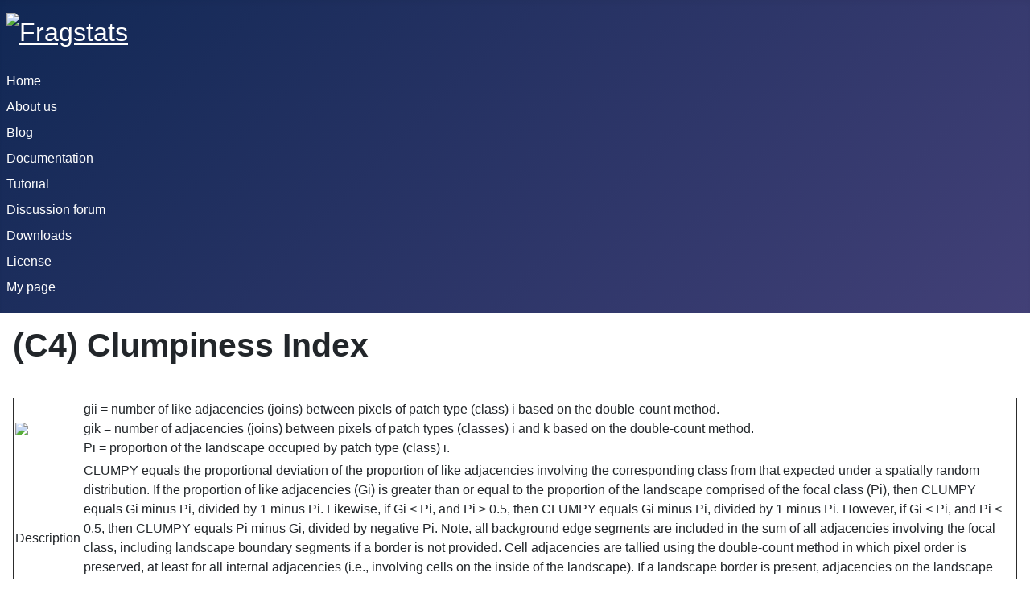

--- FILE ---
content_type: text/html; charset=utf-8
request_url: https://www.fragstats.org/index.php/fragstats-metrics/patch-based-metrics/aggregation-metrics/c4-clumpiness-index
body_size: 8801
content:
<!DOCTYPE html>
<html lang="en-gb" dir="ltr">

<head>
    <meta charset="utf-8">
	<meta name="author" content="Eduard">
	<meta name="viewport" content="width=device-width, initial-scale=1">
	<meta name="generator" content="Joomla! - Open Source Content Management">
	<title>(C4) Clumpiness Index</title>
	<link href="/media/templates/site/cassiopeia/images/joomla-favicon.svg" rel="icon" type="image/svg+xml">
	<link href="/media/system/images/favicon.ico" rel="alternate icon" type="image/vnd.microsoft.icon">
	<link href="/media/templates/site/cassiopeia/images/joomla-favicon-pinned.svg" rel="mask-icon" color="#000">
	<link href="https://www.fragstats.org/index.php/component/finder/search?format=opensearch&amp;Itemid=101" rel="search" title="OpenSearch Fragstats" type="application/opensearchdescription+xml">

    <link href="/media/system/css/joomla-fontawesome.min.css?29b683" rel="lazy-stylesheet"><noscript><link href="/media/system/css/joomla-fontawesome.min.css?29b683" rel="stylesheet"></noscript>
	<link href="/media/templates/site/cassiopeia/css/template.min.css?29b683" rel="stylesheet">
	<link href="/media/templates/site/cassiopeia/css/global/colors_standard.min.css?29b683" rel="stylesheet">
	<link href="/media/vendor/awesomplete/css/awesomplete.css?1.1.7" rel="stylesheet">
	<link href="/media/plg_system_webauthn/css/button.min.css?29b683" rel="stylesheet">
	<link href="/media/templates/site/cassiopeia/css/vendor/joomla-custom-elements/joomla-alert.min.css?0.4.1" rel="stylesheet">
	<style>:root {
		--hue: 214;
		--template-bg-light: #f0f4fb;
		--template-text-dark: #495057;
		--template-text-light: #ffffff;
		--template-link-color: var(--link-color);
		--template-special-color: #001B4C;
		
	}</style>

    <script src="/media/mod_menu/js/menu.min.js?29b683" type="module"></script>
	<script type="application/json" class="joomla-script-options new">{"joomla.jtext":{"MOD_FINDER_SEARCH_VALUE":"Search &hellip;","COM_FINDER_SEARCH_FORM_LIST_LABEL":"Search Results","JLIB_JS_AJAX_ERROR_OTHER":"An error has occurred while fetching the JSON data: HTTP %s status code.","JLIB_JS_AJAX_ERROR_PARSE":"A parse error has occurred while processing the following JSON data:<br><code style=\"color:inherit;white-space:pre-wrap;padding:0;margin:0;border:0;background:inherit;\">%s<\/code>","PLG_SYSTEM_WEBAUTHN_ERR_CANNOT_FIND_USERNAME":"Cannot find the username field in the login module. Sorry, Passwordless authentication will not work on this site unless you use a different login module.","PLG_SYSTEM_WEBAUTHN_ERR_EMPTY_USERNAME":"You need to enter your username (but NOT your password) before selecting the passkey login button.","PLG_SYSTEM_WEBAUTHN_ERR_INVALID_USERNAME":"The specified username does not correspond to a user account that has enabled passwordless login on this site.","JSHOWPASSWORD":"Show Password","JHIDEPASSWORD":"Hide Password","ERROR":"Error","MESSAGE":"Message","NOTICE":"Notice","WARNING":"Warning","JCLOSE":"Close","JOK":"OK","JOPEN":"Open"},"finder-search":{"url":"\/index.php\/component\/finder\/?task=suggestions.suggest&format=json&tmpl=component&Itemid=101"},"system.paths":{"root":"","rootFull":"https:\/\/www.fragstats.org\/","base":"","baseFull":"https:\/\/www.fragstats.org\/"},"csrf.token":"ee0fcbf7c077f51922dd98c15dc7d582","system.keepalive":{"interval":840000,"uri":"\/index.php\/component\/ajax\/?format=json"}}</script>
	<script src="/media/system/js/core.min.js?a3d8f8"></script>
	<script src="/media/templates/site/cassiopeia/js/template.min.js?29b683" type="module"></script>
	<script src="/media/vendor/bootstrap/js/collapse.min.js?5.3.8" type="module"></script>
	<script src="/media/vendor/awesomplete/js/awesomplete.min.js?1.1.7" defer></script>
	<script src="/media/com_finder/js/finder.min.js?755761" type="module"></script>
	<script src="/media/system/js/keepalive.min.js?08e025" type="module"></script>
	<script src="/media/system/js/fields/passwordview.min.js?61f142" defer></script>
	<script src="/media/system/js/messages.min.js?9a4811" type="module"></script>
	<script src="/media/plg_system_webauthn/js/login.min.js?29b683" defer></script>
	<script type="application/ld+json">{"@context":"https://schema.org","@graph":[{"@type":"Organization","@id":"https://www.fragstats.org/#/schema/Organization/base","name":"Fragstats","url":"https://www.fragstats.org/"},{"@type":"WebSite","@id":"https://www.fragstats.org/#/schema/WebSite/base","url":"https://www.fragstats.org/","name":"Fragstats","publisher":{"@id":"https://www.fragstats.org/#/schema/Organization/base"},"potentialAction":{"@type":"SearchAction","target":"https://www.fragstats.org/index.php/component/finder/search?q={search_term_string}&amp;Itemid=101","query-input":"required name=search_term_string"}},{"@type":"WebPage","@id":"https://www.fragstats.org/#/schema/WebPage/base","url":"https://www.fragstats.org/index.php/fragstats-metrics/patch-based-metrics/aggregation-metrics/c4-clumpiness-index","name":"(C4) Clumpiness Index","isPartOf":{"@id":"https://www.fragstats.org/#/schema/WebSite/base"},"about":{"@id":"https://www.fragstats.org/#/schema/Organization/base"},"inLanguage":"en-GB"},{"@type":"Article","@id":"https://www.fragstats.org/#/schema/com_content/article/79","name":"(C4) Clumpiness Index","headline":"(C4) Clumpiness Index","inLanguage":"en-GB","isPartOf":{"@id":"https://www.fragstats.org/#/schema/WebPage/base"}}]}</script>

</head>

<body class="site com_content wrapper-static view-article no-layout no-task itemid-208 has-sidebar-left has-sidebar-right">
    <header class="header container-header full-width position-sticky sticky-top">

        
        
                    <div class="grid-child">
                <div class="navbar-brand">
                    <a class="brand-logo" href="/">
                        <img loading="eager" decoding="async" src="https://www.fragstats.org/images/FragstatsWebLOGO-70.png" alt="Fragstats" width="207" height="74">                    </a>
                                    </div>
            </div>
        
                    <div class="grid-child container-nav">
                                    <ul class="mod-menu mod-list nav ">
<li class="nav-item item-101 default"><a href="/index.php" >Home</a></li><li class="nav-item item-126"><a href="/index.php/about-us" >About us</a></li><li class="nav-item item-128"><a href="/index.php/blog" >Blog</a></li><li class="nav-item item-145"><a href="/index.php/documentation" >Documentation</a></li><li class="nav-item item-382"><a href="/index.php/tutorial" >Tutorial</a></li><li class="nav-item item-335"><a href="/index.php/discussion-forum" >Discussion forum</a></li><li class="nav-item item-366"><a href="/index.php/downloads" >Downloads</a></li><li class="nav-item item-367"><a href="/index.php/license" >License</a></li><li class="nav-item item-916"><a href="/index.php/my-page?view=mypage" >My page</a></li></ul>

                                            </div>
            </header>

    <div class="site-grid">
        
        
        
                    <div class="grid-child container-sidebar-left">
                <div class="sidebar-left card ">
            <h3 class="card-header ">Contents</h3>        <div class="card-body">
                
<nav class="navbar navbar-expand-md" aria-label="Contents">
    <button class="navbar-toggler navbar-toggler-right" type="button" data-bs-toggle="collapse" data-bs-target="#navbar128" aria-controls="navbar128" aria-expanded="false" aria-label="Toggle Navigation">
        <span class="icon-menu" aria-hidden="true"></span>
    </button>
    <div class="collapse navbar-collapse" id="navbar128">
        <ul class="mod-menu mod-list nav ">
<li class="nav-item item-149 deeper parent"><span class="mod-menu__heading nav-header ">Background</span>
<ul class="mod-menu__sub list-unstyled small"><li class="nav-item item-146"><a href="/index.php/background/introduction" >Introduction</a></li><li class="nav-item item-147"><a href="/index.php/background/what-is-a-landscape" >What is a landscape</a></li><li class="nav-item item-148"><a href="/index.php/background/classes-of-landscape-pattern" >Classes of Landscape Pattern</a></li><li class="nav-item item-150"><a href="/index.php/background/patch-corridor-matrix-model" >Patch-Corridor-Matrix Model</a></li><li class="nav-item item-151"><a href="/index.php/background/the-importance-of-scale" >The Importance of Scale</a></li><li class="nav-item item-152"><a href="/index.php/background/landscape-context" >Landscape Context</a></li><li class="nav-item item-153"><a href="/index.php/background/perspectives-on-categorical-map-patterns" >Perspectives on Categorical Map Patterns</a></li><li class="nav-item item-154"><a href="/index.php/background/patches-patchiness-levels-of-landscape-metrics" >Patches &amp; Patchiness: Levels of Landscape Metrics</a></li><li class="nav-item item-155"><a href="/index.php/background/landscape-metrics" >Landscape Metrics</a></li><li class="nav-item item-156"><a href="/index.php/background/structural-versus-functional-metrics" >Structural Versus Functional Metrics</a></li><li class="nav-item item-157"><a href="/index.php/background/limitations-in-the-use-and-interpretation-of-metrics" >Limitations in the Use and Interpretation of Metrics</a></li></ul></li><li class="nav-item item-158 deeper parent"><span class="mod-menu__heading nav-header ">USER GUIDELINES</span>
<ul class="mod-menu__sub list-unstyled small"><li class="nav-item item-159 deeper parent"><span class="mod-menu__heading nav-header ">Overview</span>
<ul class="mod-menu__sub list-unstyled small"><li class="nav-item item-240"><a href="/index.php/user-guidelines/overview/what-is-fragstats" >What is FRAGSTATS</a></li><li class="nav-item item-241"><a href="/index.php/user-guidelines/overview/scale-considerations" >Scale Considerations</a></li><li class="nav-item item-242"><a href="/index.php/user-guidelines/overview/computer-requirements" >Computer Requirements</a></li><li class="nav-item item-243"><a href="/index.php/user-guidelines/overview/data-formats" >Data Formats</a></li><li class="nav-item item-244"><a href="/index.php/user-guidelines/overview/raster-considerations" >Raster Considerations</a></li><li class="nav-item item-245"><a href="/index.php/user-guidelines/overview/vector-to-raster-conversion" >Vector to Raster Conversion</a></li><li class="nav-item item-246"><a href="/index.php/user-guidelines/overview/levels-of-metrics" >Levels of Metrics</a></li><li class="nav-item item-247"><a href="/index.php/user-guidelines/overview/output-files" >Output Files</a></li><li class="nav-item item-248"><a href="/index.php/user-guidelines/overview/backgrounds-borders-and-boundaries" >Backgrounds, Borders, and Boundaries</a></li><li class="nav-item item-249"><a href="/index.php/user-guidelines/overview/installation" >Installation</a></li></ul></li><li class="nav-item item-259"><a href="/index.php/user-guidelines/running-via-the-command-line" >Running via the Command Line</a></li></ul></li><li class="nav-item item-160 deeper parent"><span class="mod-menu__heading nav-header ">Running via the Graphical User Interface</span>
<ul class="mod-menu__sub list-unstyled small"><li class="nav-item item-250"><a href="/index.php/running-via-the-graphical-user-interface/step-1-starting-the-fragstats-4-0-gui" >Step 1. Starting the FRAGSTATS 4.0 GUI</a></li><li class="nav-item item-251"><a href="/index.php/running-via-the-graphical-user-interface/step-2-creating-a-model" >Step 2. Creating a Model</a></li><li class="nav-item item-252"><a href="/index.php/running-via-the-graphical-user-interface/step-3-selecting-input-layers" >Step 3. Selecting Input Layers</a></li><li class="nav-item item-253"><a href="/index.php/running-via-the-graphical-user-interface/step-4-specifying-common-tables-optional" >Step 4. Specifying Common Tables [optional]</a></li><li class="nav-item item-254"><a href="/index.php/running-via-the-graphical-user-interface/step-5-setting-analysis-parameters" >Step 5. Setting Analysis Parameters</a></li><li class="nav-item item-255"><a href="/index.php/running-via-the-graphical-user-interface/step-6-selecting-and-parameterizing-patch-class-and-landscape-metrics" >Step 6. Selecting and Parameterizing Patch, Class, and Landscape Metrics</a></li><li class="nav-item item-256"><a href="/index.php/running-via-the-graphical-user-interface/step-7-executing-fragstats" >Step 7. Executing FRAGSTATS</a></li><li class="nav-item item-257"><a href="/index.php/running-via-the-graphical-user-interface/step-8-browsing-and-saving-the-results" >Step 8. Browsing and Saving the Results</a></li><li class="nav-item item-258"><a href="/index.php/running-via-the-graphical-user-interface/step-9-getting-help" >Step 9. Getting Help</a></li></ul></li><li class="nav-item item-161 active deeper parent"><span class="mod-menu__heading nav-header ">FRAGSTATS METRICS</span>
<ul class="mod-menu__sub list-unstyled small"><li class="nav-item item-606 active deeper parent"><a href="/index.php/fragstats-metrics/patch-based-metrics" >Patch-based metrics</a><ul class="mod-menu__sub list-unstyled small"><li class="nav-item item-163 deeper parent"><a href="/index.php/fragstats-metrics/patch-based-metrics/area-and-edge-metrics" >Area and Edge metrics</a><ul class="mod-menu__sub list-unstyled small"><li class="nav-item item-164"><a href="/index.php/fragstats-metrics/patch-based-metrics/area-and-edge-metrics/p1-area" >(P1) Area</a></li><li class="nav-item item-165"><a href="/index.php/fragstats-metrics/patch-based-metrics/area-and-edge-metrics/p2-perimeter" >(P2) Perimeter</a></li><li class="nav-item item-166"><a href="/index.php/fragstats-metrics/patch-based-metrics/area-and-edge-metrics/p3-radius-of-gyration" >(P3) Radius of Gyration</a></li><li class="nav-item item-167"><a href="/index.php/fragstats-metrics/patch-based-metrics/area-and-edge-metrics/c1-total-class-area" >(C1) Total (Class) Area</a></li><li class="nav-item item-168"><a href="/index.php/fragstats-metrics/patch-based-metrics/area-and-edge-metrics/c2-percentage-of-landscape" >(C2) Percentage of Landscape</a></li><li class="nav-item item-169"><a href="/index.php/fragstats-metrics/patch-based-metrics/area-and-edge-metrics/c3-largest-patch-index" >(C3) Largest Patch Index</a></li><li class="nav-item item-170"><a href="/index.php/fragstats-metrics/patch-based-metrics/area-and-edge-metrics/c4-total-edge" >(C4) Total Edge</a></li><li class="nav-item item-171"><a href="/index.php/fragstats-metrics/patch-based-metrics/area-and-edge-metrics/c5-edge-density" >(C5) Edge Density</a></li><li class="nav-item item-172"><a href="/index.php/fragstats-metrics/patch-based-metrics/area-and-edge-metrics/l1-total-area" >(L1) Total Area</a></li><li class="nav-item item-173"><a href="/index.php/fragstats-metrics/patch-based-metrics/area-and-edge-metrics/l2-largest-patch-index" >(L2) Largest Patch Index</a></li><li class="nav-item item-174"><a href="/index.php/fragstats-metrics/patch-based-metrics/area-and-edge-metrics/l3-total-edge" >(L3) Total Edge</a></li><li class="nav-item item-175"><a href="/index.php/fragstats-metrics/patch-based-metrics/area-and-edge-metrics/l4-edge-density" >(L4) Edge Density</a></li></ul></li><li class="nav-item item-176 deeper parent"><a href="/index.php/fragstats-metrics/patch-based-metrics/shape-metrics" >Shape metrics</a><ul class="mod-menu__sub list-unstyled small"><li class="nav-item item-177"><a href="/index.php/fragstats-metrics/patch-based-metrics/shape-metrics/p1-perimeter-area-ratio" >(P1) Perimeter-Area Ratio</a></li><li class="nav-item item-178"><a href="/index.php/fragstats-metrics/patch-based-metrics/shape-metrics/p2-shape-index" >(P2) Shape Index</a></li><li class="nav-item item-179"><a href="/index.php/fragstats-metrics/patch-based-metrics/shape-metrics/p3-fractal-dimension-index" >(P3) Fractal Dimension Index</a></li><li class="nav-item item-180"><a href="/index.php/fragstats-metrics/patch-based-metrics/shape-metrics/p4-related-circumscribing-circle" >(P4) Related Circumscribing Circle</a></li><li class="nav-item item-181"><a href="/index.php/fragstats-metrics/patch-based-metrics/shape-metrics/p5-contiguity-index" >(P5) Contiguity Index</a></li><li class="nav-item item-182"><a href="/index.php/fragstats-metrics/patch-based-metrics/shape-metrics/c1-perimeter-area-fractal-dimension" >(C1) Perimeter-Area Fractal Dimension</a></li><li class="nav-item item-183"><a href="/index.php/fragstats-metrics/patch-based-metrics/shape-metrics/l1-perimeter-area-fractal-dimension" >(L1) Perimeter-Area Fractal Dimension</a></li></ul></li><li class="nav-item item-184 deeper parent"><a href="/index.php/fragstats-metrics/patch-based-metrics/core-area-metrics" >Core area metrics</a><ul class="mod-menu__sub list-unstyled small"><li class="nav-item item-185"><a href="/index.php/fragstats-metrics/patch-based-metrics/core-area-metrics/p1-core-area" >(P1) Core Area</a></li><li class="nav-item item-186"><a href="/index.php/fragstats-metrics/patch-based-metrics/core-area-metrics/p2-number-of-core-areas" >(P2) Number of Core Areas</a></li><li class="nav-item item-187"><a href="/index.php/fragstats-metrics/patch-based-metrics/core-area-metrics/p3-core-area-index" >(P3) Core Area Index</a></li><li class="nav-item item-188"><a href="/index.php/fragstats-metrics/patch-based-metrics/core-area-metrics/c1-total-core-area" >(C1) Total Core Area</a></li><li class="nav-item item-189"><a href="/index.php/fragstats-metrics/patch-based-metrics/core-area-metrics/c2-core-area-percentage-of-landscape" >(C2) Core Area Percentage of Landscape</a></li><li class="nav-item item-190"><a href="/index.php/fragstats-metrics/patch-based-metrics/core-area-metrics/c3-number-of-disjunct-core-areas" >(C3) Number of Disjunct Core Areas</a></li><li class="nav-item item-191"><a href="/index.php/fragstats-metrics/patch-based-metrics/core-area-metrics/c4-disjunct-core-area-density" >(C4) Disjunct Core Area Density</a></li><li class="nav-item item-192"><a href="/index.php/fragstats-metrics/patch-based-metrics/core-area-metrics/l1-total-core-area" >(L1) Total Core Area</a></li><li class="nav-item item-193"><a href="/index.php/fragstats-metrics/patch-based-metrics/core-area-metrics/l2-number-of-disjunct-core-areas" >(L2) Number of Disjunct Core Areas</a></li><li class="nav-item item-194"><a href="/index.php/fragstats-metrics/patch-based-metrics/core-area-metrics/l3-disjunct-core-area-density" >(L3) Disjunct Core Area Density</a></li></ul></li><li class="nav-item item-195 deeper parent"><a href="/index.php/fragstats-metrics/patch-based-metrics/contrast-metrics" >Contrast metrics</a><ul class="mod-menu__sub list-unstyled small"><li class="nav-item item-196"><a href="/index.php/fragstats-metrics/patch-based-metrics/contrast-metrics/p1-edge-contrast-index" >(P1) Edge Contrast Index</a></li><li class="nav-item item-197"><a href="/index.php/fragstats-metrics/patch-based-metrics/contrast-metrics/c1-contrast-weighted-edge-density" >(C1) Contrast-Weighted Edge Density</a></li><li class="nav-item item-198"><a href="/index.php/fragstats-metrics/patch-based-metrics/contrast-metrics/c2-total-edge-contrast-index" >(C2) Total Edge Contrast Index</a></li><li class="nav-item item-199"><a href="/index.php/fragstats-metrics/patch-based-metrics/contrast-metrics/l1-contrast-weighted-edge-density" >(L1) Contrast-Weighted Edge Density</a></li><li class="nav-item item-200"><a href="/index.php/fragstats-metrics/patch-based-metrics/contrast-metrics/l2-total-edge-contrast-index" >(L2) Total Edge Contrast Index</a></li></ul></li><li class="nav-item item-201 active deeper parent"><a href="/index.php/fragstats-metrics/patch-based-metrics/aggregation-metrics" >Aggregation metrics</a><ul class="mod-menu__sub list-unstyled small"><li class="nav-item item-202"><a href="/index.php/fragstats-metrics/patch-based-metrics/aggregation-metrics/p1-euclidean-nearest-neighbor-distance" >(P1) Euclidean Nearest-Neighbor Distance</a></li><li class="nav-item item-203"><a href="/index.php/fragstats-metrics/patch-based-metrics/aggregation-metrics/p2-proximity-index" >(P2) Proximity Index</a></li><li class="nav-item item-206"><a href="/index.php/fragstats-metrics/patch-based-metrics/aggregation-metrics/p3-similarity-index" >(P3) Similarity Index</a></li><li class="nav-item item-204"><a href="/index.php/fragstats-metrics/patch-based-metrics/aggregation-metrics/c1-interspersion-and-juxtaposition-index" >(C1) Interspersion and Juxtaposition Index</a></li><li class="nav-item item-205"><a href="/index.php/fragstats-metrics/patch-based-metrics/aggregation-metrics/c2-percentage-of-like-adjacencies" >(C2) Percentage of Like Adjacencies</a></li><li class="nav-item item-207"><a href="/index.php/fragstats-metrics/patch-based-metrics/aggregation-metrics/c3-aggregation-index" >(C3) Aggregation Index</a></li><li class="nav-item item-208 current active"><a href="/index.php/fragstats-metrics/patch-based-metrics/aggregation-metrics/c4-clumpiness-index" aria-current="page">(C4) Clumpiness Index</a></li><li class="nav-item item-209"><a href="/index.php/fragstats-metrics/patch-based-metrics/aggregation-metrics/c5-landscape-shape-index" >(C5) Landscape Shape Index</a></li><li class="nav-item item-210"><a href="/index.php/fragstats-metrics/patch-based-metrics/aggregation-metrics/c6-normalized-landscape-shape-index" >(C6) normalized Landscape Shape Index</a></li><li class="nav-item item-211"><a href="/index.php/fragstats-metrics/patch-based-metrics/aggregation-metrics/c7-patch-cohesion-index" >(C7) Patch Cohesion Index</a></li><li class="nav-item item-212"><a href="/index.php/fragstats-metrics/patch-based-metrics/aggregation-metrics/c8-number-of-patches" >(C8) Number of Patches</a></li><li class="nav-item item-213"><a href="/index.php/fragstats-metrics/patch-based-metrics/aggregation-metrics/c9-patch-density" >(C9) Patch Density</a></li><li class="nav-item item-214"><a href="/index.php/fragstats-metrics/patch-based-metrics/aggregation-metrics/c10-landscape-division-index" >(C10) Landscape Division Index</a></li><li class="nav-item item-215"><a href="/index.php/fragstats-metrics/patch-based-metrics/aggregation-metrics/c11-splitting-index" >(C11) Splitting Index</a></li><li class="nav-item item-216"><a href="/index.php/fragstats-metrics/patch-based-metrics/aggregation-metrics/c12-effective-mesh-size" >(C12) Effective Mesh Size</a></li><li class="nav-item item-217"><a href="/index.php/fragstats-metrics/patch-based-metrics/aggregation-metrics/c13-connectance-index" >(C13) Connectance Index</a></li><li class="nav-item item-218"><a href="/index.php/fragstats-metrics/patch-based-metrics/aggregation-metrics/l1-contagion-index" >(L1) Contagion Index</a></li><li class="nav-item item-219"><a href="/index.php/fragstats-metrics/patch-based-metrics/aggregation-metrics/l2-interspersion-and-juxtaposition-index" >(L2) Interspersion and Juxtaposition Index</a></li><li class="nav-item item-220"><a href="/index.php/fragstats-metrics/patch-based-metrics/aggregation-metrics/l3-percentage-of-like-adjacencies" >(L3) Percentage of Like Adjacencies</a></li><li class="nav-item item-221"><a href="/index.php/fragstats-metrics/patch-based-metrics/aggregation-metrics/l4-aggregation-index" >(L4) Aggregation Index</a></li><li class="nav-item item-222"><a href="/index.php/fragstats-metrics/patch-based-metrics/aggregation-metrics/l5-landscape-shape-index" >(L5) Landscape Shape Index</a></li><li class="nav-item item-223"><a href="/index.php/fragstats-metrics/patch-based-metrics/aggregation-metrics/l6-patch-cohesion-index" >(L6) Patch Cohesion Index</a></li><li class="nav-item item-224"><a href="/index.php/fragstats-metrics/patch-based-metrics/aggregation-metrics/l7-number-of-patches" >(L7) Number of Patches</a></li><li class="nav-item item-225"><a href="/index.php/fragstats-metrics/patch-based-metrics/aggregation-metrics/l8-patch-density" >(L8) Patch Density</a></li><li class="nav-item item-226"><a href="/index.php/fragstats-metrics/patch-based-metrics/aggregation-metrics/l9-landscape-division-index" >(L9) Landscape Division Index</a></li><li class="nav-item item-227"><a href="/index.php/fragstats-metrics/patch-based-metrics/aggregation-metrics/l10-splitting-index" >(L10) Splitting Index</a></li><li class="nav-item item-228"><a href="/index.php/fragstats-metrics/patch-based-metrics/aggregation-metrics/l11-effective-mesh-size" >(L11) Effective Mesh Size</a></li><li class="nav-item item-229"><a href="/index.php/fragstats-metrics/patch-based-metrics/aggregation-metrics/l30-connectance-index" >(L30) Connectance Index</a></li></ul></li><li class="nav-item item-230 deeper parent"><a href="/index.php/fragstats-metrics/patch-based-metrics/diversity-metrics" >Diversity metrics</a><ul class="mod-menu__sub list-unstyled small"><li class="nav-item item-231"><a href="/index.php/fragstats-metrics/patch-based-metrics/diversity-metrics/l1-patch-richness" >(L1) Patch Richness</a></li><li class="nav-item item-232"><a href="/index.php/fragstats-metrics/patch-based-metrics/diversity-metrics/l2-patch-richness-density" >(L2) Patch Richness Density</a></li><li class="nav-item item-233"><a href="/index.php/fragstats-metrics/patch-based-metrics/diversity-metrics/l3-relative-patch-richness" >(L3) Relative Patch Richness</a></li><li class="nav-item item-234"><a href="/index.php/fragstats-metrics/patch-based-metrics/diversity-metrics/l4-shannons-diversity-index" >(L4) Shannon's Diversity Index</a></li><li class="nav-item item-235"><a href="/index.php/fragstats-metrics/patch-based-metrics/diversity-metrics/l5-simpsons-diversity-index" >(L5) Simpson's Diversity Index</a></li><li class="nav-item item-236"><a href="/index.php/fragstats-metrics/patch-based-metrics/diversity-metrics/l6-modified-simpsons-diversity-index" >(L6) Modified Simpson's Diversity Index</a></li><li class="nav-item item-237"><a href="/index.php/fragstats-metrics/patch-based-metrics/diversity-metrics/l7-shannons-evenness-index" >(L7) Shannon's Evenness Index</a></li><li class="nav-item item-238"><a href="/index.php/fragstats-metrics/patch-based-metrics/diversity-metrics/l9-modified-simpsons-evenness-index" >(L9) Modified Simpson's Evenness Index</a></li></ul></li></ul></li><li class="nav-item item-607 deeper parent"><a href="/index.php/fragstats-metrics/cell-based-metrics" >Cell-based metrics</a><ul class="mod-menu__sub list-unstyled small"><li class="nav-item item-587"><a href="/index.php/fragstats-metrics/cell-based-metrics/z1-connectance-index" >(Z1) Conductance index</a></li></ul></li></ul></li><li class="nav-item item-239"><a href="/index.php/literature-cited" >LITERATURE CITED</a></li></ul>
    </div>
</nav>
    </div>
</div>

            </div>
        
        <div class="grid-child container-component">
            
            
            <div id="system-message-container" aria-live="polite"></div>

            <main>
                <div class="com-content-article item-page">
    <meta itemprop="inLanguage" content="en-GB">
    
    
        <div class="page-header">
        <h1>
            (C4) Clumpiness Index        </h1>
                            </div>
        
        
    
    
        
                                                <div class="com-content-article__body">
        <h5> </h5>
<table border="1" width="100%" cellspacing="0" cellpadding="2">
<tbody>
<tr>
<td><img src="/images/doc_images/clumpy_c.jpg" width="340" height="283" loading="lazy" data-path="local-images:/doc_images/clumpy_c.jpg" /></td>
<td>gii = number of like adjacencies (joins) between pixels of patch type (class) i based on the double-count method.<br />gik = number of adjacencies (joins) between pixels of patch types (classes) i and k based on the double-count method.<br />Pi = proportion of the landscape occupied by patch type (class) i.</td>
</tr>
<tr>
<td>Description</td>
<td>CLUMPY equals the proportional deviation of the proportion of like adjacencies involving the corresponding class from that expected under a spatially random distribution. If the proportion of like adjacencies (Gi) is greater than or equal to the proportion of the landscape comprised of the focal class (Pi), then CLUMPY equals Gi minus Pi, divided by 1 minus Pi. Likewise, if Gi &lt; Pi, and Pi ≥ 0.5, then CLUMPY equals Gi minus Pi, divided by 1 minus Pi. However, if Gi &lt; Pi, and Pi &lt; 0.5, then CLUMPY equals Pi minus Gi, divided by negative Pi. Note, all background edge segments are included in the sum of all adjacencies involving the focal class, including landscape boundary segments if a border is not provided. Cell adjacencies are tallied using the double-count method in which pixel order is preserved, at least for all internal adjacencies (i.e., involving cells on the inside of the landscape). If a landscape border is present, adjacencies on the landscape boundary are counted only once, as are all adjacencies with background. Note, Pi is based on the total landscape area (A) including any internal background present.</td>
</tr>
<tr>
<td>Units</td>
<td>Percent</td>
</tr>
<tr>
<td>Range</td>
<td>-1 ≦ CLUMPY ≦ 1<br />Given any Pi , CLUMPY equals -1 when the focal patch type is maximally disaggregated; CLUMPY equals 0 when the focal patch type is distributed randomly, and approaches 1 when the patch type is maximally aggregated. Note, CLUMPY equals 1 only when the landscape consists of a single patch and includes a border comprised of the focal class.</td>
</tr>
<tr>
<td>Comments</td>
<td>Clumpiness index is calculated from the adjacency matrix, which shows the frequency with which different pairs of patch types (including like adjacencies between the same patch type) appear side-by-side on the map. Clumpiness is scaled to account for the fact that the proportion of like adjacencies (Gi) will equal Pi for a completely random distribution (see previous discussion). The formula is contingent upon Gi and Pi because the minimum value of Gi has two forms which depend on Pi. Specifically, when Pi ≦ 0.5, Gi = 0 when the class is maximally disaggregated (i.e., subdivided into one cell patches) and approaches 1 when the class is maximally clumped. However, when Pi ≥ 0.5, Gi = 2Pi - 1 when the class is maximally disaggregated and approaches 1 when the class is maximally clumped. Note, when Gi &gt; Pi, the formula given above assumes a maximum value of Gi = 1 (i.e., maximum clumping). This is not strictly true. In fact, the maximum value of Gi asymptotically approaches 1 as Pi increases to 1. At very small Pi, the maximum value of Gi is somewhat less. However, the bias is only nontrivial when the focal class consists of only a few cells. As the number of cells increases, the bias rapidly decreases and becomes trivial. Hence, when Gi &gt; Pi CLUMPY is slightly biased low. That is, the computed degree of clumping is slightly less than the actual degree of clumping, but again, the difference is trivial under most conditions. This approach of assuming that a maximum value of Gi = 1 is necessary because it is impossible to calculate the true maximum value of Gi, taking into account potential like adjacencies of perimeter cell surfaces of the focal class when maximally clumped into a single compact patch. Recall that FRAGSTATS allows for the existence of a landscape border, which may consist of cells of the same class as the neighboring patches inside the landscape proper (a situation virtually guaranteed to occur in a moving window analysis). Unfortunately, there is no way to calculate the expected number of perimeter cell surfaces adjacent to the landscape boundary given any Pi - this depends on the exact configuration and positioning of the focal class when maximally clumped. Note, the maximum like adjacencies computed for the aggregation index does not include perimeter cell surfaces. Thus, calculating maximum Gi based on this approach will always underestimate the true value. The use of 1 as the maximum Gi guarantees a theoretical maximum (upper limit) value of 1 for CLUMPY.</td>
</tr>
</tbody>
</table>    </div>

        
                                        </div>

            </main>
            
        </div>

                    <div class="grid-child container-sidebar-right">
                <div class="sidebar-right card ">
        <div class="card-body">
                
<form class="mod-finder js-finder-searchform form-search" action="/index.php/component/finder/search?Itemid=101" method="get" role="search">
    <label for="mod-finder-searchword122" class="visually-hidden finder">Search</label><div class="mod-finder__search input-group"><input type="text" name="q" id="mod-finder-searchword122" class="js-finder-search-query form-control" value="" placeholder="Search &hellip;"><button class="btn btn-primary" type="submit"><span class="icon-search icon-white" aria-hidden="true"></span> Search</button></div>
            <input type="hidden" name="Itemid" value="101"></form>
    </div>
</div>
<div class="sidebar-right card ">
        <div class="card-body">
                <form id="login-form-16" class="mod-login" action="/index.php/fragstats-metrics/patch-based-metrics/aggregation-metrics/c4-clumpiness-index" method="post">

    
    <div class="mod-login__userdata userdata">
        <div class="mod-login__username form-group">
                            <div class="input-group">
                    <input id="modlgn-username-16" type="text" name="username" class="form-control" autocomplete="username" placeholder="Username">
                    <label for="modlgn-username-16" class="visually-hidden">Username</label>
                    <span class="input-group-text" title="Username">
                        <span class="icon-user icon-fw" aria-hidden="true"></span>
                    </span>
                </div>
                    </div>

        <div class="mod-login__password form-group">
                            <div class="input-group">
                    <input id="modlgn-passwd-16" type="password" name="password" autocomplete="current-password" class="form-control" placeholder="Password">
                    <label for="modlgn-passwd-16" class="visually-hidden">Password</label>
                    <button type="button" class="btn btn-secondary input-password-toggle">
                        <span class="icon-eye icon-fw" aria-hidden="true"></span>
                        <span class="visually-hidden">Show Password</span>
                    </button>
                </div>
                    </div>

                    <div class="mod-login__remember form-group">
                <div id="form-login-remember-16" class="form-check">
                    <input type="checkbox" name="remember" class="form-check-input" value="yes" id="form-login-input-remember-16">
                    <label class="form-check-label" for="form-login-input-remember-16">
                        Remember Me                    </label>
                </div>
            </div>
        
                    <div class="mod-login__submit form-group">
                <button type="button"
                        class="btn btn-secondary w-100 plg_system_webauthn_login_button"
                                                    data-webauthn-form="login-form-16"
                                                                        title="Sign in with a passkey"
                        id="plg_system_webauthn-zUwE8KyLRazb-jXpL4NCc"
                        >
                                            <svg aria-hidden="true" id="Passkey" xmlns="http://www.w3.org/2000/svg" viewBox="0 0 24 24"><g id="icon-passkey"><circle id="icon-passkey-head" cx="10.5" cy="6" r="4.5"/><path id="icon-passkey-key" d="M22.5,10.5a3.5,3.5,0,1,0-5,3.15V19L19,20.5,21.5,18,20,16.5,21.5,15l-1.24-1.24A3.5,3.5,0,0,0,22.5,10.5Zm-3.5,0a1,1,0,1,1,1-1A1,1,0,0,1,19,10.5Z"/><path id="icon-passkey-body" d="M14.44,12.52A6,6,0,0,0,12,12H9a6,6,0,0,0-6,6v2H16V14.49A5.16,5.16,0,0,1,14.44,12.52Z"/></g></svg>
                                        Sign in with a passkey                </button>
            </div>
        
        <div class="mod-login__submit form-group">
            <button type="submit" name="Submit" class="btn btn-primary w-100">Log in</button>
        </div>

                    <ul class="mod-login__options list-unstyled">
                <li>
                    <a href="/index.php/component/users/reset?Itemid=101">
                    Forgot your password?</a>
                </li>
                <li>
                    <a href="/index.php/component/users/remind?Itemid=101">
                    Forgot your username?</a>
                </li>
                                <li>
                    <a href="/index.php/component/users/registration?Itemid=101">
                    Create an account <span class="icon-register" aria-hidden="true"></span></a>
                </li>
                            </ul>
        <input type="hidden" name="option" value="com_users">
        <input type="hidden" name="task" value="user.login">
        <input type="hidden" name="return" value="aHR0cHM6Ly93d3cuZnJhZ3N0YXRzLm9yZy9pbmRleC5waHAvZnJhZ3N0YXRzLW1ldHJpY3MvcGF0Y2gtYmFzZWQtbWV0cmljcy9hZ2dyZWdhdGlvbi1tZXRyaWNzL2M0LWNsdW1waW5lc3MtaW5kZXg=">
        <input type="hidden" name="ee0fcbf7c077f51922dd98c15dc7d582" value="1">    </div>
    </form>
    </div>
</div>

            </div>
        
        
            </div>

            <footer class="container-footer footer full-width">
            <div class="grid-child">
                
<div id="mod-custom121" class="mod-custom custom">
    <p style="text-align: center;">Copyright 2023 -  Eduard Ene &amp; Kevin Mcgarigal</p></div>

            </div>
        </footer>
    
    
    
</body>

</html>
